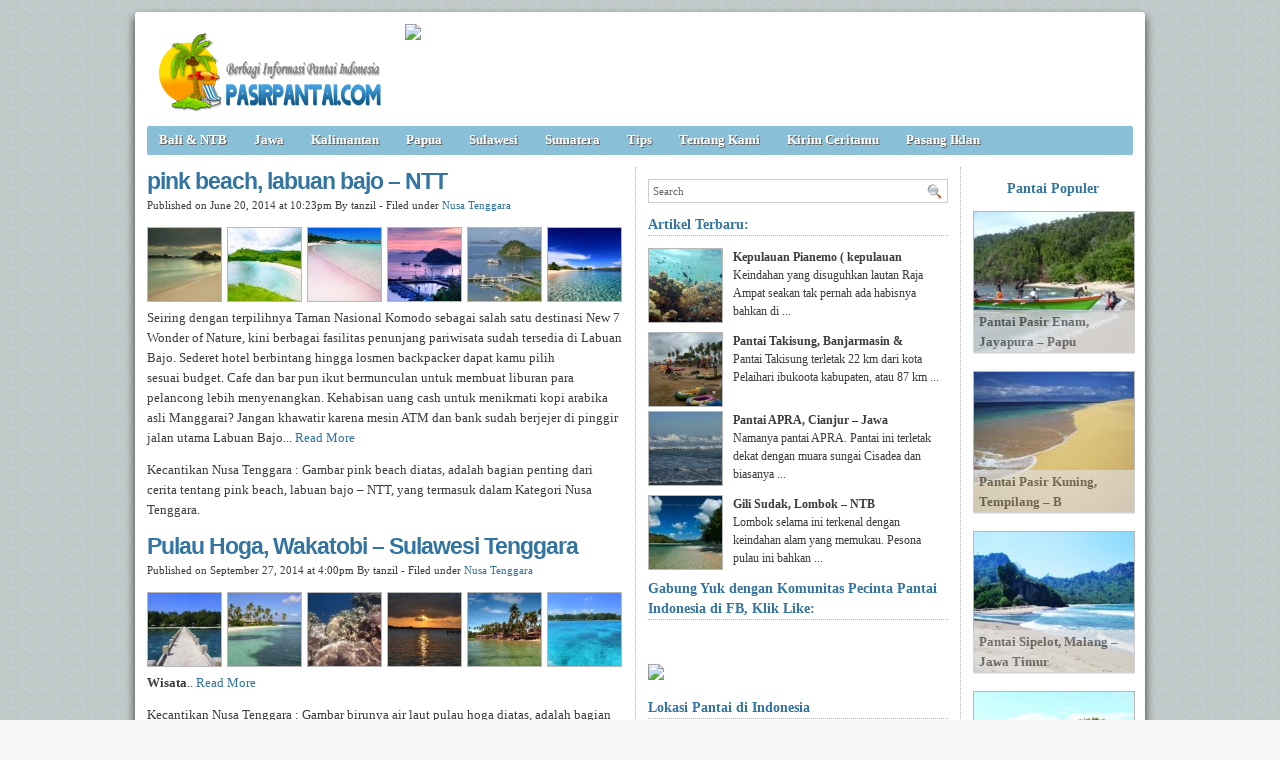

--- FILE ---
content_type: text/html; charset=UTF-8
request_url: https://pasirpantai.com/tag/kawasan-pantai-pink-beach/
body_size: 7432
content:
<!DOCTYPE html><html xmlns="http://www.w3.org/1999/xhtml" dir="ltr" lang="en-US" xmlns:x2="http://www.w3.org/2002/06/xhtml2" xmlns:fb="http://www.facebook.com/2008/fbml"><head><title>Kawasan Pantai Pink Beach : pink beach, labuan bajo &#8211; NTT. Kawasan Pantai Pink Beach. </title><meta name="description" content="Kawasan Pantai Pink Beach : pink beach, labuan bajo &#8211; NTT. Kolam Renang,Pulau Pink Beach,Objek Wisata Pantai Pink Beach,Pulau,Akomodasi,Foto Pantai Pink Beach,Kawasan Pantai Pink Beach. " /><meta name="keywords" content="Kawasan Pantai Pink Beach : pink beach, labuan bajo &#8211; NTT. Nemo,Lokasi Pantai Pink Beach,Biawak,Wisata Alam,Obyek Wisata Di Pulau Komodo,Ikan Hias,Keindahan Alam,Kawasan Pantai Pink Beach. " /><meta charset="UTF-8" /><meta name="robots" content="noindex, follow" /><link rel="shortcut icon" href="https://pasirpantai.com/wp-content/themes/pempek-modified/images/favicon.ico" type="image/x-icon" /><link rel="alternate" type="application/rss+xml" title="RSS 2.0" href="https://pasirpantai.com/feed/" /><link rel="alternate" type="text/xml" title="RSS .92" href="https://pasirpantai.com/feed/rss/" /><link rel="alternate" type="application/atom+xml" title="Atom 0.3" href="https://pasirpantai.com/feed/atom/" /><link rel="pingback" href="https://pasirpantai.com/xmlrpc.php" /><link rel="stylesheet" href="https://pasirpantai.com/wp-content/themes/pempek-modified/style.css" type="text/css" media="screen, projection" /><link href='http://fonts.googleapis.com/css?family=Asap' rel='stylesheet' type='text/css'>	
	
	
	</head><body itemscope itemtype="http://schema.org/WebPage"><div id="wr"><div id="h"><div class="lg mt ml"><h1 class="lg"><a href="https://pasirpantai.com" img src="https://pasirpantai.com/wp-content/uploads/2022/12/pasirpantai_logo111.png" title="PasirPantai.com: Tempat Berbagi Informasi Pantai di Indonesia">PasirPantai.com: Tempat Berbagi Informasi Pantai di Indonesia</a></h1></div><div class="ad1 mt">
<a href="http://www.pasirpantai.com/pasang-iklan/"><img src="http://www.pasirpantai.com/wp-content/uploads/2013/07/slotiklan1.png"></a></div></div><div id="n"><ul class="pnl">	<li class="cat-item cat-item-1"><a rel="nofollow" href="https://pasirpantai.com/category/balintb/">Bali &amp; NTB</a>
</li>
	<li class="cat-item cat-item-4"><a rel="nofollow" href="https://pasirpantai.com/category/jawa/">Jawa</a>
</li>
	<li class="cat-item cat-item-6"><a rel="nofollow" href="https://pasirpantai.com/category/kalimantan/">Kalimantan</a>
</li>
	<li class="cat-item cat-item-9"><a rel="nofollow" href="https://pasirpantai.com/category/papua/">Papua</a>
</li>
	<li class="cat-item cat-item-7"><a rel="nofollow" href="https://pasirpantai.com/category/sulawesi/">Sulawesi</a>
</li>
	<li class="cat-item cat-item-3"><a rel="nofollow" href="https://pasirpantai.com/category/sumatera/">Sumatera</a>
</li>
	<li class="cat-item cat-item-12"><a rel="nofollow" href="https://pasirpantai.com/category/tips/">Tips</a>
</li>
<li class="cat-item"><a rel="nofollow" href="http://www.pasirpantai.com/about/">Tentang Kami</a></li>
	<li class="cat-item"><a rel="nofollow" href="http://www.pasirpantai.com/kontributor/">Kirim Ceritamu</a></li>
	<li class="cat-item"><a rel="nofollow" href="http://www.pasirpantai.com/pasang-iklan/">Pasang Iklan</a></li></ul></div><div id="c">



<div id="isi">

	<h2 class="j">pink beach, labuan bajo &#8211; NTT<a href="https://pasirpantai.com/balintb/nusa-tenggara/eksotisme-pink-beach-labuan-bajo/" rel="follow">&#160;</a></h2><div class="meta mb">Published on June 20, 2014 at 10:23pm By tanzil - Filed under <a href="https://pasirpantai.com/category/balintb/nusa-tenggara/" rel="nofollow">Nusa Tenggara</a></div><div class="ht"><a href="https://pasirpantai.com/balintb/nusa-tenggara/eksotisme-pink-beach-labuan-bajo/attachment/sunset-bidadari-di-labuan-bajo/"><img src="https://pasirpantai.com/wp-content/uploads/2014/06/sunset-bidadari-di-labuan-bajo-73x73.jpg" alt="Nusa Tenggara, : sunset bidadari di labuan bajo" /></a><a href="https://pasirpantai.com/balintb/nusa-tenggara/eksotisme-pink-beach-labuan-bajo/attachment/panorama-pantai-labuan-bajo/"><img src="https://pasirpantai.com/wp-content/uploads/2014/06/panorama-pantai-labuan-bajo-73x73.jpg" alt="Nusa Tenggara, : panorama pantai labuan bajo" /></a><a href="https://pasirpantai.com/balintb/nusa-tenggara/eksotisme-pink-beach-labuan-bajo/attachment/pasir-pink-pantai-labuan-bajo/"><img src="https://pasirpantai.com/wp-content/uploads/2014/06/pasir-pink-Pantai-labuan-bajo-73x73.jpg" alt="Nusa Tenggara, : pasir pink Pantai labuan bajo" /></a><a href="https://pasirpantai.com/balintb/nusa-tenggara/eksotisme-pink-beach-labuan-bajo/attachment/senja-di-labuan-bajo/"><img src="https://pasirpantai.com/wp-content/uploads/2014/06/senja-di-Labuan-Bajo-73x73.jpg" alt="Nusa Tenggara, : senja di Labuan Bajo" /></a><a href="https://pasirpantai.com/balintb/nusa-tenggara/eksotisme-pink-beach-labuan-bajo/attachment/pantai-labuan-bajo/"><img src="https://pasirpantai.com/wp-content/uploads/2014/06/pantai-labuan-bajo-73x73.jpg" alt="Nusa Tenggara, : pantai labuan bajo" /></a><a href="https://pasirpantai.com/balintb/nusa-tenggara/eksotisme-pink-beach-labuan-bajo/attachment/pink-beach/"><img src="https://pasirpantai.com/wp-content/uploads/2014/06/pink-beach-73x73.jpg" alt="Nusa Tenggara, : pink beach" /></a></div><p>Seiring dengan terpilihnya Taman Nasional Komodo sebagai salah satu destinasi New 7 Wonder of Nature, kini berbagai fasilitas penunjang pariwisata sudah tersedia di Labuan Bajo. Sederet hotel berbintang hingga losmen backpacker dapat kamu pilih sesuai budget. Cafe dan bar pun ikut bermunculan untuk membuat liburan para pelancong lebih menyenangkan. Kehabisan uang cash untuk menikmati kopi arabika asli Manggarai? Jangan khawatir karena mesin ATM dan bank sudah berjejer di pinggir jalan utama Labuan Bajo... <a href="https://pasirpantai.com/balintb/nusa-tenggara/eksotisme-pink-beach-labuan-bajo/">Read More</a></p><p>Kecantikan Nusa Tenggara : Gambar pink beach  diatas, adalah bagian penting dari cerita tentang pink beach, labuan bajo &#8211; NTT, yang termasuk dalam Kategori Nusa Tenggara.</p>
		  
		  
		  
		  <h2 class="j">Pulau Hoga, Wakatobi – Sulawesi Tenggara<a href="https://pasirpantai.com/sulawesi/sulawesi-tenggara/pulau-hoga-wakatobi-sulawesi-tenggara/" rel="follow">&#160;</a></h2><div class="meta mb">Published on September 27, 2014 at 4:00pm By tanzil - Filed under <a href="https://pasirpantai.com/category/balintb/nusa-tenggara/" rel="nofollow">Nusa Tenggara</a></div><div class="ht"><a href="https://pasirpantai.com/sulawesi/sulawesi-tenggara/pulau-hoga-wakatobi-sulawesi-tenggara/attachment/dermaga-pulau-hoga/"><img src="https://pasirpantai.com/wp-content/uploads/2014/09/dermaga-pulau-hoga-73x73.jpg" alt="Nusa Tenggara, : dermaga pulau hoga" /></a><a href="https://pasirpantai.com/sulawesi/sulawesi-tenggara/pulau-hoga-wakatobi-sulawesi-tenggara/attachment/pemandangan-alam-pulau-hoga/"><img src="https://pasirpantai.com/wp-content/uploads/2014/09/pemandangan-alam-pulau-hoga-73x73.jpg" alt="Nusa Tenggara, : pemandangan alam pulau hoga" /></a><a href="https://pasirpantai.com/sulawesi/sulawesi-tenggara/pulau-hoga-wakatobi-sulawesi-tenggara/attachment/pemandangan-bawah-laut-pulau-hoga/"><img src="https://pasirpantai.com/wp-content/uploads/2014/09/pemandangan-bawah-laut-pulau-hoga-73x73.jpg" alt="Nusa Tenggara, : pemandangan bawah laut pulau hoga" /></a><a href="https://pasirpantai.com/sulawesi/sulawesi-tenggara/pulau-hoga-wakatobi-sulawesi-tenggara/attachment/sunset-di-pulau-hoga/"><img src="https://pasirpantai.com/wp-content/uploads/2014/09/sunset-di-pulau-hoga-73x73.jpg" alt="Nusa Tenggara, : sunset di pulau hoga" /></a><a href="https://pasirpantai.com/sulawesi/sulawesi-tenggara/pulau-hoga-wakatobi-sulawesi-tenggara/attachment/penginapan-di-pulau-hoga/"><img src="https://pasirpantai.com/wp-content/uploads/2014/09/penginapan-di-pulau-hoga-73x73.jpg" alt="Nusa Tenggara, : penginapan di pulau hoga" /></a><a href="https://pasirpantai.com/sulawesi/sulawesi-tenggara/pulau-hoga-wakatobi-sulawesi-tenggara/attachment/birunya-air-laut-pulau-hoga/"><img src="https://pasirpantai.com/wp-content/uploads/2014/09/birunya-air-laut-pulau-hoga-73x73.jpg" alt="Nusa Tenggara, : birunya air laut pulau hoga" /></a></div><p><strong>Wisata</strong>.. <a href="https://pasirpantai.com/sulawesi/sulawesi-tenggara/pulau-hoga-wakatobi-sulawesi-tenggara/">Read More</a></p><p>Kecantikan Nusa Tenggara : Gambar birunya air laut pulau hoga  diatas, adalah bagian penting dari cerita tentang pink beach, labuan bajo &#8211; NTT, yang termasuk dalam Kategori Nusa Tenggara.</p><h2 class="j">Pantai Lawata, Bima &#8211; NTB<a href="https://pasirpantai.com/balintb/wisata-pantai-lawata-di-ujung-kota-bima-ntb/" rel="follow">&#160;</a></h2><div class="meta mb">Published on July 10, 2014 at 2:01pm By tanzil - Filed under <a href="https://pasirpantai.com/category/balintb/nusa-tenggara/" rel="nofollow">Nusa Tenggara</a></div><div class="ht"><a href="https://pasirpantai.com/balintb/wisata-pantai-lawata-di-ujung-kota-bima-ntb/attachment/salah-satu-penginapan-di-pantai-lawata/"><img src="https://pasirpantai.com/wp-content/uploads/2014/07/salah-satu-penginapan-di-pantai-lawata-73x73.jpg" alt="Nusa Tenggara, : salah satu penginapan di pantai lawata" /></a><a href="https://pasirpantai.com/balintb/wisata-pantai-lawata-di-ujung-kota-bima-ntb/attachment/pemandangan-pantai-lawata-dari-atas-bukit/"><img src="https://pasirpantai.com/wp-content/uploads/2014/07/pemandangan-pantai-lawata-dari-atas-bukit-73x73.jpg" alt="Nusa Tenggara, : pemandangan pantai lawata dari atas bukit" /></a><a href="https://pasirpantai.com/balintb/wisata-pantai-lawata-di-ujung-kota-bima-ntb/attachment/pantai-lawata/"><img src="https://pasirpantai.com/wp-content/uploads/2014/07/pantai-lawata-73x73.jpg" alt="Nusa Tenggara, : pantai lawata" /></a><a href="https://pasirpantai.com/balintb/wisata-pantai-lawata-di-ujung-kota-bima-ntb/attachment/suasana-senja-di-pantai-lawata/"><img src="https://pasirpantai.com/wp-content/uploads/2014/07/suasana-senja-di-pantai-lawata-73x73.jpg" alt="Nusa Tenggara, : suasana senja di pantai lawata" /></a></div><p><strong>Wisata</strong>.. <a href="https://pasirpantai.com/balintb/wisata-pantai-lawata-di-ujung-kota-bima-ntb/">Read More</a></p><p>Kecantikan Nusa Tenggara : Gambar suasana senja di pantai lawata  diatas, adalah bagian penting dari cerita tentang pink beach, labuan bajo &#8211; NTT, yang termasuk dalam Kategori Nusa Tenggara.</p><h2 class="j">Pantai Ngetun, Gunungkidul – Yogyakarta<a href="https://pasirpantai.com/jawa/diy-yogyakarta/pantai-ngetun-pantai-yang-jauh-dari-keramaian-gunungkidul-yogyakarta/" rel="follow">&#160;</a></h2><div class="meta mb">Published on July 24, 2014 at 2:49pm By tanzil - Filed under <a href="https://pasirpantai.com/category/balintb/nusa-tenggara/" rel="nofollow">Nusa Tenggara</a></div><div class="ht"><a href="https://pasirpantai.com/jawa/diy-yogyakarta/pantai-ngetun-pantai-yang-jauh-dari-keramaian-gunungkidul-yogyakarta/attachment/pantai-ngetun-dari-atas-bukit/"><img src="https://pasirpantai.com/wp-content/uploads/2014/07/pantai-ngetun-dari-atas-bukit-73x73.jpg" alt="Nusa Tenggara, : pantai ngetun dari atas bukit" /></a><a href="https://pasirpantai.com/jawa/diy-yogyakarta/pantai-ngetun-pantai-yang-jauh-dari-keramaian-gunungkidul-yogyakarta/attachment/ombak-pantai-ngetun/"><img src="https://pasirpantai.com/wp-content/uploads/2014/07/ombak-pantai-ngetun-73x73.jpg" alt="Nusa Tenggara, : ombak pantai ngetun" /></a><a href="https://pasirpantai.com/jawa/diy-yogyakarta/pantai-ngetun-pantai-yang-jauh-dari-keramaian-gunungkidul-yogyakarta/attachment/pasir-pantai-yang-bersih-2/"><img src="https://pasirpantai.com/wp-content/uploads/2014/07/pasir-pantai-yang-bersih-73x73.jpg" alt="Nusa Tenggara, : pasir pantai yang bersih" /></a><a href="https://pasirpantai.com/jawa/diy-yogyakarta/pantai-ngetun-pantai-yang-jauh-dari-keramaian-gunungkidul-yogyakarta/attachment/pantai-ngetun/"><img src="https://pasirpantai.com/wp-content/uploads/2014/07/pantai-ngetun-73x73.jpg" alt="Nusa Tenggara, : pantai ngetun" /></a><a href="https://pasirpantai.com/jawa/diy-yogyakarta/pantai-ngetun-pantai-yang-jauh-dari-keramaian-gunungkidul-yogyakarta/attachment/pantai-masih-sepi/"><img src="https://pasirpantai.com/wp-content/uploads/2014/07/pantai-masih-sepi-73x73.jpg" alt="Nusa Tenggara, : pantai masih sepi" /></a><a href="https://pasirpantai.com/jawa/diy-yogyakarta/pantai-ngetun-pantai-yang-jauh-dari-keramaian-gunungkidul-yogyakarta/attachment/bingung/"><img src="https://pasirpantai.com/wp-content/uploads/2014/07/bingung-73x73.jpg" alt="Nusa Tenggara, : bingung" /></a></div><p>Karena belum banyak yang mengetahui maka pantai ini masih sangat sepi, mungkin hanya ada beberapa warga sekitar yang memanfaatkannya. Pantainya cukup bersih, hanya ada daun-daun pohon yang berguguran di pinggir pantai... <a href="https://pasirpantai.com/jawa/diy-yogyakarta/pantai-ngetun-pantai-yang-jauh-dari-keramaian-gunungkidul-yogyakarta/">Read More</a></p><p>Kecantikan Nusa Tenggara : Gambar bingung  diatas, adalah bagian penting dari cerita tentang pink beach, labuan bajo &#8211; NTT, yang termasuk dalam Kategori Nusa Tenggara.</p><h2 class="j">Pulau Um, Sorong &#8211; Papua<a href="https://pasirpantai.com/papua/pulau-um-sorong-papua/" rel="follow">&#160;</a></h2><div class="meta mb">Published on October 11, 2014 at 1:34pm By tanzil - Filed under <a href="https://pasirpantai.com/category/balintb/nusa-tenggara/" rel="nofollow">Nusa Tenggara</a></div><div class="ht"><a href="https://pasirpantai.com/papua/pulau-um-sorong-papua/attachment/keindahan-pulau-um/"><img src="https://pasirpantai.com/wp-content/uploads/2014/10/keindahan-pulau-um-73x73.jpg" alt="Nusa Tenggara, : keindahan pulau um" /></a><a href="https://pasirpantai.com/papua/pulau-um-sorong-papua/attachment/pulau-um-sorong/"><img src="https://pasirpantai.com/wp-content/uploads/2014/10/pulau-um-sorong-73x73.jpg" alt="Nusa Tenggara, : pulau um - sorong" /></a><a href="https://pasirpantai.com/papua/pulau-um-sorong-papua/attachment/kelelawar-di-pulau-um/"><img src="https://pasirpantai.com/wp-content/uploads/2014/10/kelelawar-di-pulau-um-73x73.jpg" alt="Nusa Tenggara, : kelelawar di pulau um" /></a><a href="https://pasirpantai.com/papua/pulau-um-sorong-papua/attachment/hamparan-pasir-pantai-di-pulau-um/"><img src="https://pasirpantai.com/wp-content/uploads/2014/10/hamparan-pasir-pantai-di-pulau-um-73x73.jpg" alt="Nusa Tenggara, : hamparan pasir pantai di pulau um" /></a><a href="https://pasirpantai.com/papua/pulau-um-sorong-papua/attachment/pesona-pulau-um/"><img src="https://pasirpantai.com/wp-content/uploads/2014/10/pesona-pulau-um-73x73.jpg" alt="Nusa Tenggara, : pesona pulau um" /></a><a href="https://pasirpantai.com/papua/pulau-um-sorong-papua/attachment/pulau-um/"><img src="https://pasirpantai.com/wp-content/uploads/2014/10/pulau-um-73x73.jpg" alt="Nusa Tenggara, : pulau um" /></a></div><p>Bisa jadi, Anda akan merasa menjadi penemu Pulau Um. Pasalnya, pantai ini tak riuh seperti pantai-pantai lain yang sarat dengan gelak tawa para penikmatnya. Sebaliknya, pantai ini sangat tenang, lagi pula belum banyak yang mengetahui harta karun keindahan di pulau ini... <a href="https://pasirpantai.com/papua/pulau-um-sorong-papua/">Read More</a></p><p>Kecantikan Nusa Tenggara : Gambar pulau um  diatas, adalah bagian penting dari cerita tentang pink beach, labuan bajo &#8211; NTT, yang termasuk dalam Kategori Nusa Tenggara.</p><h2 class="j">Pantai Toronipa, Kendari &#8211;  Sulawesi Tenggara<a href="https://pasirpantai.com/sulawesi/sulawesi-tenggara/pantai-toronipa-kendari-sulawesi-tenggara/" rel="follow">&#160;</a></h2><div class="meta mb">Published on July 25, 2014 at 7:24pm By tanzil - Filed under <a href="https://pasirpantai.com/category/balintb/nusa-tenggara/" rel="nofollow">Nusa Tenggara</a></div><div class="ht"><a href="https://pasirpantai.com/sulawesi/sulawesi-tenggara/pantai-toronipa-kendari-sulawesi-tenggara/attachment/pantai-toropina-yang-rindang/"><img src="https://pasirpantai.com/wp-content/uploads/2014/07/Pantai-Toropina-yang-rindang-73x73.jpg" alt="Nusa Tenggara, : Pantai Toropina yang rindang" /></a><a href="https://pasirpantai.com/sulawesi/sulawesi-tenggara/pantai-toronipa-kendari-sulawesi-tenggara/attachment/pesisir-pantai-toropina/"><img src="https://pasirpantai.com/wp-content/uploads/2014/07/Pesisir-Pantai-Toropina-73x73.jpg" alt="Nusa Tenggara, : Pesisir Pantai Toropina" /></a><a href="https://pasirpantai.com/sulawesi/sulawesi-tenggara/pantai-toronipa-kendari-sulawesi-tenggara/attachment/hampiran-pasir-putih-pantai-toronipa/"><img src="https://pasirpantai.com/wp-content/uploads/2014/07/Hampiran-pasir-putih-Pantai-Toronipa-73x73.jpg" alt="Nusa Tenggara, : Hampiran pasir putih Pantai Toronipa" /></a><a href="https://pasirpantai.com/sulawesi/sulawesi-tenggara/pantai-toronipa-kendari-sulawesi-tenggara/attachment/pondok-gazebo-di-pantai-toropina/"><img src="https://pasirpantai.com/wp-content/uploads/2014/07/Pondok-gazebo-di-Pantai-Toropina-73x73.jpg" alt="Nusa Tenggara, : Pondok ( gazebo ) di Pantai Toropina" /></a><a href="https://pasirpantai.com/sulawesi/sulawesi-tenggara/pantai-toronipa-kendari-sulawesi-tenggara/attachment/banana-boat-di-pantai-toropina/"><img src="https://pasirpantai.com/wp-content/uploads/2014/07/Banana-Boat-di-Pantai-Toropina-73x73.jpg" alt="Nusa Tenggara, : Banana Boat di Pantai Toropina" /></a><a href="https://pasirpantai.com/sulawesi/sulawesi-tenggara/pantai-toronipa-kendari-sulawesi-tenggara/attachment/panorama-pantai-toropina/"><img src="https://pasirpantai.com/wp-content/uploads/2014/07/Panorama-Pantai-Toropina-73x73.jpg" alt="Nusa Tenggara, : Panorama Pantai Toropina" /></a></div><p>&nbsp;.. <a href="https://pasirpantai.com/sulawesi/sulawesi-tenggara/pantai-toronipa-kendari-sulawesi-tenggara/">Read More</a></p><p>Kecantikan Nusa Tenggara : Gambar Panorama Pantai Toropina  diatas, adalah bagian penting dari cerita tentang pink beach, labuan bajo &#8211; NTT, yang termasuk dalam Kategori Nusa Tenggara.</p><h2 class="j">pantai kata, Pariaman &#8211; Sumatera Barat<a href="https://pasirpantai.com/sumatera/sumatera-barat/keindahan-pantai-kata-di-kota-pariaman/" rel="follow">&#160;</a></h2><div class="meta mb">Published on July 9, 2014 at 4:07am By tanzil - Filed under <a href="https://pasirpantai.com/category/balintb/nusa-tenggara/" rel="nofollow">Nusa Tenggara</a></div><div class="ht"><a href="https://pasirpantai.com/sumatera/sumatera-barat/keindahan-pantai-kata-di-kota-pariaman/attachment/keindahan-alami-pantai-kata/"><img src="https://pasirpantai.com/wp-content/uploads/2014/07/keindahan-alami-pantai-kata-73x73.jpg" alt="Nusa Tenggara, : keindahan alami pantai kata" /></a><a href="https://pasirpantai.com/sumatera/sumatera-barat/keindahan-pantai-kata-di-kota-pariaman/attachment/pantai-kata-yang-sudah-di-kelola-dengan-baik/"><img src="https://pasirpantai.com/wp-content/uploads/2014/07/pantai-kata-yang-sudah-di-kelola-dengan-baik-73x73.jpg" alt="Nusa Tenggara, : pantai kata yang sudah di kelola dengan baik" /></a><a href="https://pasirpantai.com/sumatera/sumatera-barat/keindahan-pantai-kata-di-kota-pariaman/attachment/fasilitas-fasilitas-yang-ada-di-pantai-kata/"><img src="https://pasirpantai.com/wp-content/uploads/2014/07/fasilitas-fasilitas-yang-ada-di-pantai-kata-73x73.jpg" alt="Nusa Tenggara, : fasilitas - fasilitas yang ada di pantai kata" /></a><a href="https://pasirpantai.com/sumatera/sumatera-barat/keindahan-pantai-kata-di-kota-pariaman/attachment/jajaran-perahu-di-pantai-kata/"><img src="https://pasirpantai.com/wp-content/uploads/2014/07/jajaran-perahu-di-pantai-kata-73x73.jpg" alt="Nusa Tenggara, : jajaran perahu di  pantai kata" /></a><a href="https://pasirpantai.com/sumatera/sumatera-barat/keindahan-pantai-kata-di-kota-pariaman/attachment/panorama-pantai-kata/"><img src="https://pasirpantai.com/wp-content/uploads/2014/07/panorama-pantai-kata-73x73.jpg" alt="Nusa Tenggara, : panorama pantai kata" /></a></div><p>1. Jangan membuang sampah sembarangan, sebaiknya masukkan saja sampah anda ke dalam kantong sampai akhirnya di buang ke tempat sampah... <a href="https://pasirpantai.com/sumatera/sumatera-barat/keindahan-pantai-kata-di-kota-pariaman/">Read More</a></p><p>Kecantikan Nusa Tenggara : Gambar panorama pantai kata  diatas, adalah bagian penting dari cerita tentang pink beach, labuan bajo &#8211; NTT, yang termasuk dalam Kategori Nusa Tenggara.</p><h2 class="j">Raja Ampat yang Mempesona<a href="https://pasirpantai.com/papua/raja-ampat-yang-mempesona/" rel="follow">&#160;</a></h2><div class="meta mb">Published on September 7, 2009 at 3:02pm By PasirPantai.com - Filed under <a href="https://pasirpantai.com/category/balintb/nusa-tenggara/" rel="nofollow">Nusa Tenggara</a></div><div class="ht"><a href="https://pasirpantai.com/papua/raja-ampat-yang-mempesona/attachment/pulau-raja-ampat-dari-atas/"><img src="https://pasirpantai.com/wp-content/uploads/2009/09/pulau-raja-ampat-dari-atas-73x73.jpg" alt="Nusa Tenggara, : pulau raja ampat dari atas" /></a><a href="https://pasirpantai.com/papua/raja-ampat-yang-mempesona/attachment/raja-ampat/"><img src="https://pasirpantai.com/wp-content/uploads/2009/09/raja-ampat-73x73.jpg" alt="Nusa Tenggara, : raja-ampat" /></a><a href="https://pasirpantai.com/papua/raja-ampat-yang-mempesona/attachment/pulau-pulau-raja-ampat/"><img src="https://pasirpantai.com/wp-content/uploads/2009/09/pulau-pulau-raja-ampat-73x73.jpg" alt="Nusa Tenggara, : pulau pulau raja ampat" /></a><a href="https://pasirpantai.com/papua/raja-ampat-yang-mempesona/attachment/wisata-raja-ampat/"><img src="https://pasirpantai.com/wp-content/uploads/2009/09/wisata-raja-ampat-73x73.jpg" alt="Nusa Tenggara, : wisata raja ampat" /></a><a href="https://pasirpantai.com/papua/raja-ampat-yang-mempesona/attachment/pantai-di-raja-ampat/"><img src="https://pasirpantai.com/wp-content/uploads/2009/09/pantai-di-raja-ampat-73x73.jpg" alt="Nusa Tenggara, : pantai di raja ampat" /></a><a href="https://pasirpantai.com/papua/raja-ampat-yang-mempesona/attachment/diving-di-raja-ampat/"><img src="https://pasirpantai.com/wp-content/uploads/2009/09/diving-di-raja-ampat-73x73.jpg" alt="Nusa Tenggara, : diving di raja ampat" /></a></div><p><strong>Kesimpulan dari Kunjungan ke Raja Ampat</strong>.. <a href="https://pasirpantai.com/papua/raja-ampat-yang-mempesona/">Read More</a></p><p>Kecantikan Nusa Tenggara : Gambar diving di raja ampat  diatas, adalah bagian penting dari cerita tentang pink beach, labuan bajo &#8211; NTT, yang termasuk dalam Kategori Nusa Tenggara.</p><h2 class="j">Pantai APRA, Cianjur – Jawa Barat<a href="https://pasirpantai.com/jawa/jawa-barat/pantai-apra-cianjur-jawa-barat/" rel="follow">&#160;</a></h2><div class="meta mb">Published on August 17, 2014 at 10:22am By tanzil - Filed under <a href="https://pasirpantai.com/category/balintb/nusa-tenggara/" rel="nofollow">Nusa Tenggara</a></div><div class="ht"><a href="https://pasirpantai.com/jawa/jawa-barat/pantai-apra-cianjur-jawa-barat/attachment/pintu-masuk-menuju-pantai-apra/"><img src="https://pasirpantai.com/wp-content/uploads/2014/08/Pintu-Masuk-Menuju-Pantai-Apra-73x73.jpg" alt="Nusa Tenggara, : Pintu Masuk Menuju Pantai Apra" /></a><a href="https://pasirpantai.com/jawa/jawa-barat/pantai-apra-cianjur-jawa-barat/attachment/deburan-ombak-di-pantai-apra/"><img src="https://pasirpantai.com/wp-content/uploads/2014/08/Deburan-Ombak-di-Pantai-Apra-73x73.jpg" alt="Nusa Tenggara, : Deburan Ombak di Pantai Apra" /></a><a href="https://pasirpantai.com/jawa/jawa-barat/pantai-apra-cianjur-jawa-barat/attachment/keindahan-alam-di-pantai-apra/"><img src="https://pasirpantai.com/wp-content/uploads/2014/08/Keindahan-Alam-Di-Pantai-Apra-73x73.jpg" alt="Nusa Tenggara, : Keindahan Alam Di Pantai Apra" /></a><a href="https://pasirpantai.com/jawa/jawa-barat/pantai-apra-cianjur-jawa-barat/attachment/pantai-apra/"><img src="https://pasirpantai.com/wp-content/uploads/2014/08/Pantai-Apra-73x73.jpg" alt="Nusa Tenggara, : Pantai Apra" /></a></div><p>Pantai ini berpotensi menjadi tempat wisata besar suatu hari nanti dan tentunyan indah, apalagi buat kamu yang jarang  bahkan  tidak sama sekali pernah ke pantai, Apra bisa dikatakan indah dan nyaman sebagai tempat berkunjung pertama aliasan pemanasan sebelum melihat pantai-pantai yang lebih indah lagi di selatan Cianjur lainnya... <a href="https://pasirpantai.com/jawa/jawa-barat/pantai-apra-cianjur-jawa-barat/">Read More</a></p><p>Kecantikan Nusa Tenggara : Gambar Pantai Apra  diatas, adalah bagian penting dari cerita tentang pink beach, labuan bajo &#8211; NTT, yang termasuk dalam Kategori Nusa Tenggara.</p><h2 class="j">Pantai Ama Hami, Bima &#8211; NTB<a href="https://pasirpantai.com/balintb/pantai-ama-hami-nusa-tenggara-barat-ntb/" rel="follow">&#160;</a></h2><div class="meta mb">Published on May 30, 2014 at 7:37am By tanzil - Filed under <a href="https://pasirpantai.com/category/balintb/nusa-tenggara/" rel="nofollow">Nusa Tenggara</a></div><div class="ht"><a href="https://pasirpantai.com/balintb/pantai-ama-hami-nusa-tenggara-barat-ntb/attachment/keindahan-pantai-ama-hami/"><img src="https://pasirpantai.com/wp-content/uploads/2014/05/keindahan-pantai-ama-hami-73x73.jpg" alt="Nusa Tenggara, : keindahan pantai ama hami" /></a><a href="https://pasirpantai.com/balintb/pantai-ama-hami-nusa-tenggara-barat-ntb/attachment/dermaga/"><img src="https://pasirpantai.com/wp-content/uploads/2014/05/dermaga-73x73.jpg" alt="Nusa Tenggara, : dermaga" /></a><a href="https://pasirpantai.com/balintb/pantai-ama-hami-nusa-tenggara-barat-ntb/attachment/pemandangan-matahari-tenggelam/"><img src="https://pasirpantai.com/wp-content/uploads/2014/05/pemandangan-matahari-tenggelam-73x73.jpg" alt="Nusa Tenggara, : pemandangan matahari tenggelam" /></a><a href="https://pasirpantai.com/balintb/pantai-ama-hami-nusa-tenggara-barat-ntb/attachment/sunset-d-ama-hami/"><img src="https://pasirpantai.com/wp-content/uploads/2014/05/sunset-d-ama-hami-73x73.jpg" alt="Nusa Tenggara, : sunset d ama hami" /></a></div><p>Selain suasananya yang ramai, bentuk pantai ini juga berbeda dengan pantai pada umumnya. Pantai ini pernah mengalami reklamasi oleh pemerintah kota setempat, sehingga sudah dibangun tanggul penahan air laut di sepanjang pantai. Walaupun begitu, adanya tanggul ini bisa membuat suasana pantai terasa berbeda dan tanggul tersebut bisa dijadikan sebagai tempat untuk duduk dan bersantai sambil menikmati hembusan angin laut yang mampu membuat anda terbuai... <a href="https://pasirpantai.com/balintb/pantai-ama-hami-nusa-tenggara-barat-ntb/">Read More</a></p><p>Kecantikan Nusa Tenggara : Gambar sunset d ama hami  diatas, adalah bagian penting dari cerita tentang pink beach, labuan bajo &#8211; NTT, yang termasuk dalam Kategori Nusa Tenggara.</p>      </div><!--end #isi -->


<div id="ska">	
	
	
	<div class="searchbox mt l"><form id="searchform" action="https://pasirpantai.com" method="get"><fieldset><input type="text" value="Search" onblur="if(this.value=='') this.value='Search';" onfocus="if(this.value=='Search') this.value='';" name="s"><button type="submit"></button></fieldset></form></div><p class="str">Artikel Terbaru:</p><div class="gk"><div class="gkl"><a href="https://pasirpantai.com/papua/kepulauan-pianemo-kepulauan-fam-raja-ampat-papua/" title="Kepulauan Pianemo ( kepulauan Fam ),  Raja Ampat &#8211; Papua"><img src="https://pasirpantai.com/wp-content/uploads/2014/08/Pesona-Kehidupan-bawah-laut-di-Pianemo-73x73.jpg" width="73" height="73"></a></div><p class="gkr"><strong>Kepulauan Pianemo ( kepulauan </strong></br>Keindahan yang disuguhkan lautan Raja Ampat seakan tak pernah ada habisnya bahkan di ...</p><div class="clear"></div><div class="gkl"><a href="https://pasirpantai.com/kalimantan/kalimantan-selatan/pantai-takisung-pantai-tercoklat-di-indonesia-banjarmasin-kalimantan-selatan/" title="Pantai Takisung, Banjarmasin &#8211; Kalimantan Selatan"><img src="https://pasirpantai.com/wp-content/uploads/2014/06/Pantai-Takisung-kalimantan-73x73.jpg" width="73" height="73"></a></div><p class="gkr"><strong>Pantai Takisung, Banjarmasin &</strong></br>Pantai Takisung terletak 22 km dari kota Pelaihari ibukoota kabupaten, atau 87 km ...</p><div class="clear"></div><div class="gkl"><a href="https://pasirpantai.com/jawa/jawa-barat/pantai-apra-cianjur-jawa-barat/" title="Pantai APRA, Cianjur – Jawa Barat"><img src="https://pasirpantai.com/wp-content/uploads/2014/08/Deburan-Ombak-di-Pantai-Apra-73x73.jpg" width="73" height="73"></a></div><p class="gkr"><strong>Pantai APRA, Cianjur – Jawa </strong></br>Namanya pantai APRA. Pantai ini terletak dekat dengan muara sungai Cisadea dan biasanya ...</p><div class="clear"></div><div class="gkl"><a href="https://pasirpantai.com/balintb/pasir-putih-nan-lembut-di-gili-sudak-lombok-ntb/" title="Gili Sudak, Lombok &#8211; NTB"><img src="https://pasirpantai.com/wp-content/uploads/2014/08/Keindahan-pesisir-pantai-Gili-sudak-73x73.jpg" width="73" height="73"></a></div><p class="gkr"><strong>Gili Sudak, Lombok &#8211; NTB</strong></br>Lombok selama ini terkenal dengan keindahan alam yang memukau. Pesona pulau ini bahkan ...</p><div class="clear"></div></div><p class="str">Gabung Yuk dengan Komunitas Pecinta Pantai Indonesia di FB, Klik Like:</p><div class="ad3"><div class="fb-like-box" data-href="https://www.facebook.com/PecintaPantaiIndonesia" data-width="300" data-show-faces="true" data-stream="false" data-header="true"></div></div><div class="ad3 mt"><a href="http://www.pasirpantai.com/pasang-iklan/"><img src="http://www.pasirpantai.com/wp-content/uploads/2013/07/slotiklan2.png"></a></div><p class="str mt">Lokasi Pantai di Indonesia</p><div class="gk"><div class="tagcloud">	<li class="cat-item cat-item-1"><a rel="nofollow" href="https://pasirpantai.com/category/balintb/">Bali &amp; NTB</a>
<ul class='children'>
	<li class="cat-item cat-item-8"><a rel="nofollow" href="https://pasirpantai.com/category/balintb/bali/">Bali</a>
</li>
	<li class="cat-item cat-item-22"><a rel="nofollow" href="https://pasirpantai.com/category/balintb/lombok/">Lombok</a>
</li>
	<li class="cat-item cat-item-23"><a rel="nofollow" href="https://pasirpantai.com/category/balintb/nusa-tenggara/">Nusa Tenggara</a>
</li>
</ul>
</li>
	<li class="cat-item cat-item-2162"><a rel="nofollow" href="https://pasirpantai.com/category/banten-2/">Banten</a>
</li>
	<li class="cat-item cat-item-18529"><a rel="nofollow" href="https://pasirpantai.com/category/flores-2/">Flores</a>
</li>
	<li class="cat-item cat-item-18198"><a rel="nofollow" href="https://pasirpantai.com/category/gorontalo-2/">Gorontalo</a>
</li>
	<li class="cat-item cat-item-4"><a rel="nofollow" href="https://pasirpantai.com/category/jawa/">Jawa</a>
<ul class='children'>
	<li class="cat-item cat-item-192"><a rel="nofollow" href="https://pasirpantai.com/category/jawa/diy-yogyakarta/">DIY Yogyakarta</a>
</li>
	<li class="cat-item cat-item-2108"><a rel="nofollow" href="https://pasirpantai.com/category/jawa/dki-jakarta-jawa/">DKI Jakarta</a>
</li>
	<li class="cat-item cat-item-133"><a rel="nofollow" href="https://pasirpantai.com/category/jawa/jawa-barat/">Jawa Barat</a>
</li>
	<li class="cat-item cat-item-154"><a rel="nofollow" href="https://pasirpantai.com/category/jawa/jawa-tengah/">Jawa Tengah</a>
</li>
	<li class="cat-item cat-item-167"><a rel="nofollow" href="https://pasirpantai.com/category/jawa/jawa-timur/">Jawa Timur</a>
</li>
	<li class="cat-item cat-item-15"><a rel="nofollow" href="https://pasirpantai.com/category/jawa/karimun-jawa/">Karimun Jawa</a>
</li>
	<li class="cat-item cat-item-378"><a rel="nofollow" href="https://pasirpantai.com/category/jawa/kep-seribu/">Kep Seribu</a>
</li>
	<li class="cat-item cat-item-10"><a rel="nofollow" href="https://pasirpantai.com/category/jawa/ujung-genteng/">Ujung Genteng</a>
</li>
</ul>
</li>
	<li class="cat-item cat-item-6"><a rel="nofollow" href="https://pasirpantai.com/category/kalimantan/">Kalimantan</a>
<ul class='children'>
	<li class="cat-item cat-item-555"><a rel="nofollow" href="https://pasirpantai.com/category/kalimantan/kalimantan-barat/">Kalimantan Barat</a>
</li>
	<li class="cat-item cat-item-202"><a rel="nofollow" href="https://pasirpantai.com/category/kalimantan/kalimantan-selatan/">Kalimantan Selatan</a>
</li>
	<li class="cat-item cat-item-1039"><a rel="nofollow" href="https://pasirpantai.com/category/kalimantan/kalimantan-tengah/">Kalimantan Tengah</a>
</li>
	<li class="cat-item cat-item-230"><a rel="nofollow" href="https://pasirpantai.com/category/kalimantan/kalimantan-timur/">Kalimantan Timur</a>
</li>
</ul>
</li>
	<li class="cat-item cat-item-2163"><a rel="nofollow" href="https://pasirpantai.com/category/ntt/">NTT</a>
</li>
	<li class="cat-item cat-item-9"><a rel="nofollow" href="https://pasirpantai.com/category/papua/">Papua</a>
<ul class='children'>
	<li class="cat-item cat-item-21"><a rel="nofollow" href="https://pasirpantai.com/category/papua/raja-ampat/">Raja Ampat</a>
</li>
</ul>
</li>
	<li class="cat-item cat-item-7"><a rel="nofollow" href="https://pasirpantai.com/category/sulawesi/">Sulawesi</a>
<ul class='children'>
	<li class="cat-item cat-item-418"><a rel="nofollow" href="https://pasirpantai.com/category/sulawesi/maluku/">Maluku</a>
</li>
	<li class="cat-item cat-item-993"><a rel="nofollow" href="https://pasirpantai.com/category/sulawesi/sulawesi-barat/">Sulawesi Barat</a>
</li>
	<li class="cat-item cat-item-178"><a rel="nofollow" href="https://pasirpantai.com/category/sulawesi/sulawesi-selatan/">Sulawesi Selatan</a>
</li>
	<li class="cat-item cat-item-2117"><a rel="nofollow" href="https://pasirpantai.com/category/sulawesi/sulawesi-tengah/">Sulawesi Tengah</a>
</li>
	<li class="cat-item cat-item-217"><a rel="nofollow" href="https://pasirpantai.com/category/sulawesi/sulawesi-tenggara/">Sulawesi Tenggara</a>
</li>
	<li class="cat-item cat-item-920"><a rel="nofollow" href="https://pasirpantai.com/category/sulawesi/sulawesi-utara/">Sulawesi Utara</a>
</li>
	<li class="cat-item cat-item-20"><a rel="nofollow" href="https://pasirpantai.com/category/sulawesi/tanjungg-bira/">Tanjungg Bira</a>
</li>
</ul>
</li>
	<li class="cat-item cat-item-3"><a rel="nofollow" href="https://pasirpantai.com/category/sumatera/">Sumatera</a>
<ul class='children'>
	<li class="cat-item cat-item-342"><a rel="nofollow" href="https://pasirpantai.com/category/sumatera/aceh/">Aceh</a>
</li>
	<li class="cat-item cat-item-210"><a rel="nofollow" href="https://pasirpantai.com/category/sumatera/bangka/">Bangka</a>
</li>
	<li class="cat-item cat-item-5"><a rel="nofollow" href="https://pasirpantai.com/category/sumatera/belitong/">Belitong</a>
</li>
	<li class="cat-item cat-item-747"><a rel="nofollow" href="https://pasirpantai.com/category/sumatera/bengkulu/">Bengkulu</a>
</li>
	<li class="cat-item cat-item-603"><a rel="nofollow" href="https://pasirpantai.com/category/sumatera/kepulauan-riau/">Kepulauan Riau</a>
</li>
	<li class="cat-item cat-item-162"><a rel="nofollow" href="https://pasirpantai.com/category/sumatera/lampung-sumatera/">Lampung</a>
</li>
	<li class="cat-item cat-item-16"><a rel="nofollow" href="https://pasirpantai.com/category/sumatera/mentawai/">Mentawai</a>
</li>
	<li class="cat-item cat-item-17"><a rel="nofollow" href="https://pasirpantai.com/category/sumatera/pulau-cubadak/">Pulau Cubadak</a>
</li>
	<li class="cat-item cat-item-132"><a rel="nofollow" href="https://pasirpantai.com/category/sumatera/sumatera-barat/">Sumatera Barat</a>
</li>
	<li class="cat-item cat-item-695"><a rel="nofollow" href="https://pasirpantai.com/category/sumatera/sumatera-utara/">Sumatera Utara</a>
</li>
</ul>
</li>
	<li class="cat-item cat-item-12"><a rel="nofollow" href="https://pasirpantai.com/category/tips/">Tips</a>
</li>
</div></div><p class="str mt">Topik Populer</p><div class="gk"><div class="tagcloud">		<a rel="nofollow" href="https://pasirpantai.com/tag/memancing/" class="tag-cloud-link tag-link-370 tag-link-position-1" style="font-size: 10pt;">memancing</a>
<a rel="nofollow" href="https://pasirpantai.com/tag/objek-wisata/" class="tag-cloud-link tag-link-238 tag-link-position-2" style="font-size: 10pt;">objek wisata</a>
<a rel="nofollow" href="https://pasirpantai.com/tag/kuta/" class="tag-cloud-link tag-link-32 tag-link-position-3" style="font-size: 10pt;">kuta</a>
<a rel="nofollow" href="https://pasirpantai.com/tag/wisata-alam/" class="tag-cloud-link tag-link-138 tag-link-position-4" style="font-size: 10pt;">wisata alam</a>
<a rel="nofollow" href="https://pasirpantai.com/tag/ombak/" class="tag-cloud-link tag-link-143 tag-link-position-5" style="font-size: 10pt;">ombak</a>
<a rel="nofollow" href="https://pasirpantai.com/tag/sunset/" class="tag-cloud-link tag-link-519 tag-link-position-6" style="font-size: 10pt;">sunset</a>
<a rel="nofollow" href="https://pasirpantai.com/tag/penginapan/" class="tag-cloud-link tag-link-897 tag-link-position-7" style="font-size: 10pt;">penginapan</a>
<a rel="nofollow" href="https://pasirpantai.com/tag/lokasi-pantai/" class="tag-cloud-link tag-link-694 tag-link-position-8" style="font-size: 10pt;">lokasi pantai</a>
<a rel="nofollow" href="https://pasirpantai.com/tag/pemandangan/" class="tag-cloud-link tag-link-196 tag-link-position-9" style="font-size: 10pt;">pemandangan</a>
<a rel="nofollow" href="https://pasirpantai.com/tag/tempat-wisata/" class="tag-cloud-link tag-link-260 tag-link-position-10" style="font-size: 10pt;">tempat wisata</a>
<a rel="nofollow" href="https://pasirpantai.com/tag/berenang/" class="tag-cloud-link tag-link-34 tag-link-position-11" style="font-size: 10pt;">berenang</a>
<a rel="nofollow" href="https://pasirpantai.com/tag/air-laut/" class="tag-cloud-link tag-link-560 tag-link-position-12" style="font-size: 10pt;">air laut</a>
<a rel="nofollow" href="https://pasirpantai.com/tag/wisata-bahari/" class="tag-cloud-link tag-link-242 tag-link-position-13" style="font-size: 10pt;">wisata bahari</a>
<a rel="nofollow" href="https://pasirpantai.com/tag/pasir/" class="tag-cloud-link tag-link-29 tag-link-position-14" style="font-size: 10pt;">pasir</a>
<a rel="nofollow" href="https://pasirpantai.com/tag/keindahan-alam/" class="tag-cloud-link tag-link-232 tag-link-position-15" style="font-size: 10pt;">keindahan alam</a>
<a rel="nofollow" href="https://pasirpantai.com/tag/keindahan-pantai/" class="tag-cloud-link tag-link-270 tag-link-position-16" style="font-size: 10pt;">keindahan pantai</a>
<a rel="nofollow" href="https://pasirpantai.com/tag/karang/" class="tag-cloud-link tag-link-220 tag-link-position-17" style="font-size: 10pt;">karang</a>
<a rel="nofollow" href="https://pasirpantai.com/tag/wisatawan/" class="tag-cloud-link tag-link-573 tag-link-position-18" style="font-size: 10pt;">wisatawan</a>
<a rel="nofollow" href="https://pasirpantai.com/tag/keindahan/" class="tag-cloud-link tag-link-250 tag-link-position-19" style="font-size: 10pt;">keindahan</a>
<a rel="nofollow" href="https://pasirpantai.com/tag/pasir-putih/" class="tag-cloud-link tag-link-184 tag-link-position-20" style="font-size: 10pt;">pasir putih</a>
<a rel="nofollow" href="https://pasirpantai.com/tag/batu/" class="tag-cloud-link tag-link-1084 tag-link-position-21" style="font-size: 10pt;">batu</a>
<a rel="nofollow" href="https://pasirpantai.com/tag/perahu/" class="tag-cloud-link tag-link-200 tag-link-position-22" style="font-size: 10pt;">perahu</a>
<a rel="nofollow" href="https://pasirpantai.com/tag/transportasi/" class="tag-cloud-link tag-link-320 tag-link-position-23" style="font-size: 10pt;">transportasi</a>
<a rel="nofollow" href="https://pasirpantai.com/tag/pulau/" class="tag-cloud-link tag-link-26 tag-link-position-24" style="font-size: 10pt;">pulau</a>
<a rel="nofollow" href="https://pasirpantai.com/tag/sekitar-pantai/" class="tag-cloud-link tag-link-374 tag-link-position-25" style="font-size: 10pt;">sekitar pantai</a>
<a rel="nofollow" href="https://pasirpantai.com/tag/ikan/" class="tag-cloud-link tag-link-991 tag-link-position-26" style="font-size: 10pt;">ikan</a>
<a rel="nofollow" href="https://pasirpantai.com/tag/bali/" class="tag-cloud-link tag-link-18803 tag-link-position-27" style="font-size: 10pt;">Bali</a>
<a rel="nofollow" href="https://pasirpantai.com/tag/wisata-pantai/" class="tag-cloud-link tag-link-165 tag-link-position-28" style="font-size: 10pt;">wisata pantai</a>
<a rel="nofollow" href="https://pasirpantai.com/tag/bibir-pantai/" class="tag-cloud-link tag-link-659 tag-link-position-29" style="font-size: 10pt;">bibir pantai</a>
<a rel="nofollow" href="https://pasirpantai.com/tag/bermain/" class="tag-cloud-link tag-link-1141 tag-link-position-30" style="font-size: 10pt;">bermain</a>	</div></div><p class="str mt">Advertisement:</p>



	
<p class="str mt clear"></p>

</div><div id="ski"><div class="ad2"><a href="#" rel="nofollow"></a></div><p class="st mt mb6">Pantai Populer</p><div class="ppic"><a href="https://pasirpantai.com/papua/pantai-pasir-enam-jayapura-papua/" title="Pantai Pasir Enam, Jayapura &#8211; Papua" rel="nofollow"><img src="https://pasirpantai.com/wp-content/uploads/2014/07/Nelayan-Di-Pantai-Pasir-Enam-160x140.jpg" width="160" height="140" ></a><div class="ppictx"><strong>Pantai Pasir Enam, Jayapura &#8211; Papu</strong></div></div><div class="ppic"><a href="https://pasirpantai.com/sumatera/bangka/pantai-pasir-kuning-tempilang-bangka/" title="Pantai Pasir Kuning, Tempilang &#8211; Bangka" rel="nofollow"><img src="https://pasirpantai.com/wp-content/uploads/2014/10/Hamparan-Pasir-Kunig-Yang-Menawan-160x140.jpg" width="160" height="140" ></a><div class="ppictx"><strong>Pantai Pasir Kuning, Tempilang &#8211; B</strong></div></div><div class="ppic"><a href="https://pasirpantai.com/jawa/jawa-timur/pantai-sipelot-malang-jawa-timur/" title="Pantai Sipelot, Malang – Jawa Timur" rel="nofollow"><img src="https://pasirpantai.com/wp-content/uploads/2014/09/suasana-Pesisir-Pantai-Sipelot-160x140.jpg" width="160" height="140" ></a><div class="ppictx"><strong>Pantai Sipelot, Malang – Jawa Timur</strong></div></div><div class="ppic"><a href="https://pasirpantai.com/papua/the-passage-raja-ampat-papua/" title="The Passage,  Raja Ampat &#8211; Papua" rel="nofollow"><img src="https://pasirpantai.com/wp-content/uploads/2014/11/pemandangan-alam-the-passage-160x140.jpg" width="160" height="140" ></a><div class="ppictx"><strong>The Passage,  Raja Ampat &#8211; Papua</strong></div></div><div class="ppic"><a href="https://pasirpantai.com/kalimantan/kalimantan-barat/tanjung-bajau-beach-singkawang-kalimantan-barat/" title="Tanjung Bajau Beach, Singkawang &#8211; Kalimantan Barat" rel="nofollow"><img src="https://pasirpantai.com/wp-content/uploads/2014/06/Sunset-di-Tanjung-Bajau-160x140.jpg" width="160" height="140" ></a><div class="ppictx"><strong>Tanjung Bajau Beach, Singkawang &#8211; </strong></div></div><div class="ppic"><a href="https://pasirpantai.com/sumatera/belitong/pantai-belitong/" title="Pulau Belitong &#8211; Ingin Mati Tua Saja" rel="nofollow"><img src="https://pasirpantai.com/wp-content/uploads/2009/09/pulau-lengkuas-mercu-suar-160x140.jpg" width="160" height="140" ></a><div class="ppictx"><strong>Pulau Belitong &#8211; Ingin Mati Tua Sa</strong></div></div><div class="ppic"><a href="https://pasirpantai.com/sumatera/aceh/pantai-lhok-nga-di-banda-aceh/" title="Pantai Lhok Nga di Banda Aceh" rel="nofollow"><img src="https://pasirpantai.com/wp-content/uploads/2013/04/keindahan-pantai-lhok-nga-160x140.jpg" width="160" height="140" ></a><div class="ppictx"><strong>Pantai Lhok Nga di Banda Aceh</strong></div></div><div class="ppic"><a href="https://pasirpantai.com/jawa/jawa-timur/pantai-ngantep-malang-jawa-timur/" title="Pantai Ngantep, Malang – Jawa Timur" rel="nofollow"><img src="https://pasirpantai.com/wp-content/uploads/2014/08/senja-di-Pantai-Ngantep-160x140.jpg" width="160" height="140" ></a><div class="ppictx"><strong>Pantai Ngantep, Malang – Jawa Timur</strong></div></div><p class="clear"></p></div><div class="clear"></div>

</div><div class="clear"></div></div><!--end wr--><div id="f"><div class="jn"></div><div class="fn"><ul class="fpn"><li class="page_item page-item-2"><a rel="nofollow" href="https://pasirpantai.com/about/">About</a></li>
<li class="page_item page-item-309 page_item_has_children"><a rel="nofollow" href="https://pasirpantai.com/sitemap/">Sitemap</a></li>
<li class="page_item page-item-126"><a rel="nofollow" href="https://pasirpantai.com/kontak-kami/">Kontak Kami</a></li>
<li class="page_item page-item-134"><a rel="nofollow" href="https://pasirpantai.com/pasang-iklan/">Pasang Iklan</a></li>
<li class="page_item page-item-136"><a rel="nofollow" href="https://pasirpantai.com/kontributor/">Kontributor</a></li>
<li class="page_item page-item-140"><a rel="nofollow" href="https://pasirpantai.com/kirim-artikel/">Kirim Artikel</a></li>
<li class="page_item page-item-985"><a rel="nofollow" href="https://pasirpantai.com/privacy-policy/">Privacy Policy</a></li>
</ul><p>Indek Artikel : <a href="/sitemap/artikel-a/" title="Artikel A">A</a> <a href="/sitemap/artikel-b/" title="Artikel B">B</a> <a href="/sitemap/artikel-c/" title="Artikel C">C</a> <a href="/sitemap/artikel-d/" title="Artikel D">D</a> <a href="/sitemap/artikel-e/" title="Artikel E">E</a> <a href="/sitemap/artikel-f/" title="Artikel F">F</a> <a href="/sitemap/artikel-g/" title="Artikel G">G</a> <a href="/sitemap/artikel-h/" title="Artikel H">H</a> <a href="/sitemap/artikel-i/" title="Artikel I">I</a> <a href="/sitemap/artikel-j/" title="Artikel J">J</a> <a href="/sitemap/artikel-k/" title="Artikel K">K</a> <a href="/sitemap/artikel-l/" title="Artikel L">L</a> <a href="/sitemap/artikel-m/" title="Artikel M">M</a> <a href="/sitemap/artikel-n/" title="Artikel N">N</a> <a href="/sitemap/artikel-o/" title="Artikel O">O</a> <a href="/sitemap/artikel-p/" title="Artikel P">P</a> <a href="/sitemap/artikel-q/" title="Artikel Q">Q</a> <a href="/sitemap/artikel-r/" title="Artikel R">R</a> <a href="/sitemap/artikel-s/" title="Artikel S">S</a> <a href="/sitemap/artikel-t/" title="Artikel T">T</a> <a href="/sitemap/artikel-u/" title="Artikel U">U</a> <a href="/sitemap/artikel-v/" title="Artikel V">V</a> <a href="/sitemap/artikel-w/" title="Artikel W">W</a> <a href="/sitemap/artikel-x/" title="Artikel X">X</a> <a href="/sitemap/artikel-y/" title="Artikel Y">Y</a> <a href="/sitemap/artikel-z/" title="Artikel Z">Z</a>  - <a href="/sitemap/artikel-0/" title="Artikel 0">0</a> <a href="/sitemap/artikel-1/" title="Artikel 1">1</a> <a href="/sitemap/artikel-2/" title="Artikel 2">2</a> <a href="/sitemap/artikel-3/" title="Artikel 3">3</a> <a href="/sitemap/artikel-4/" title="Artikel 4">4</a> <a href="/sitemap/artikel-5/" title="Artikel 5">5</a> <a href="/sitemap/artikel-6/" title="Artikel 6">6</a> <a href="/sitemap/artikel-7/" title="Artikel 7">7</a> <a href="/sitemap/artikel-8/" title="Artikel 8">8</a> <a href="/sitemap/artikel-9/" title="Artikel 9">9</a> <br/>Indek Gambar : <a href="/sitemap/galeri-a/" title="Galeri A">A</a> <a href="/sitemap/galeri-b/" title="Galeri B">B</a> <a href="/sitemap/galeri-c/" title="Galeri C">C</a> <a href="/sitemap/galeri-d/" title="Galeri D">D</a> <a href="/sitemap/galeri-e/" title="Galeri E">E</a> <a href="/sitemap/galeri-f/" title="Galeri F">F</a> <a href="/sitemap/galeri-g/" title="Galeri G">G</a> <a href="/sitemap/galeri-h/" title="Galeri H">H</a> <a href="/sitemap/galeri-i/" title="Galeri I">I</a> <a href="/sitemap/galeri-j/" title="Galeri J">J</a> <a href="/sitemap/galeri-k/" title="Galeri K">K</a> <a href="/sitemap/galeri-l/" title="Galeri L">L</a> <a href="/sitemap/galeri-m/" title="Galeri M">M</a> <a href="/sitemap/galeri-n/" title="Galeri N">N</a> <a href="/sitemap/galeri-o/" title="Galeri O">O</a> <a href="/sitemap/galeri-p/" title="Galeri P">P</a> <a href="/sitemap/galeri-q/" title="Galeri Q">Q</a> <a href="/sitemap/galeri-r/" title="Galeri R">R</a> <a href="/sitemap/galeri-s/" title="Galeri S">S</a> <a href="/sitemap/galeri-t/" title="Galeri T">T</a> <a href="/sitemap/galeri-u/" title="Galeri U">U</a> <a href="/sitemap/galeri-v/" title="Galeri V">V</a> <a href="/sitemap/galeri-w/" title="Galeri W">W</a> <a href="/sitemap/galeri-x/" title="Galeri X">X</a> <a href="/sitemap/galeri-y/" title="Galeri Y">Y</a> <a href="/sitemap/galeri-z/" title="Galeri Z">Z</a>  - <a href="/sitemap/galeri-0/" title="Galeri 0">0</a> <a href="/sitemap/galeri-1/" title="Galeri 1">1</a> <a href="/sitemap/galeri-2/" title="Galeri 2">2</a> <a href="/sitemap/galeri-3/" title="Galeri 3">3</a> <a href="/sitemap/galeri-4/" title="Galeri 4">4</a> <a href="/sitemap/galeri-5/" title="Galeri 5">5</a> <a href="/sitemap/galeri-6/" title="Galeri 6">6</a> <a href="/sitemap/galeri-7/" title="Galeri 7">7</a> <a href="/sitemap/galeri-8/" title="Galeri 8">8</a> <a href="/sitemap/galeri-9/" title="Galeri 9">9</a> </p><blockquote>Semua artikel pada web ini adalah hak cipta dari pasirpantai.com, atau sumber lain yang dicantumkan. <br/>Semua gambar, foto dan video pada web ini adalah hak cipta dari pemiliknya.</blockquote></div></div><script type="text/javascript" src="//assets.pinterest.com/js/pinit.js"></script><div id="fb-root"></div>
<script>(function(d, s, id) {
  var js, fjs = d.getElementsByTagName(s)[0];
  if (d.getElementById(id)) return;
  js = d.createElement(s); js.id = id;
  js.src = "//connect.facebook.net/en_US/all.js#xfbml=1&appId=261537037238051";
  fjs.parentNode.insertBefore(js, fjs);
}(document, 'script', 'facebook-jssdk'));</script> <!-- Histats.com  START  (aync)-->
<script type="text/javascript">var _Hasync= _Hasync|| [];
_Hasync.push(['Histats.start', '1,1681584,4,0,0,0,00010000']);
_Hasync.push(['Histats.fasi', '1']);
_Hasync.push(['Histats.track_hits', '']);
(function() {
var hs = document.createElement('script'); hs.type = 'text/javascript'; hs.async = true;
hs.src = ('//s10.histats.com/js15_as.js');
(document.getElementsByTagName('head')[0] || document.getElementsByTagName('body')[0]).appendChild(hs);
})();</script>
<noscript><a href="/" target="_blank"><img  src="//sstatic1.histats.com/0.gif?1681584&101" alt="free counter statistics" border="0"></a></noscript>
<!-- Histats.com  END  -->
</body></html>